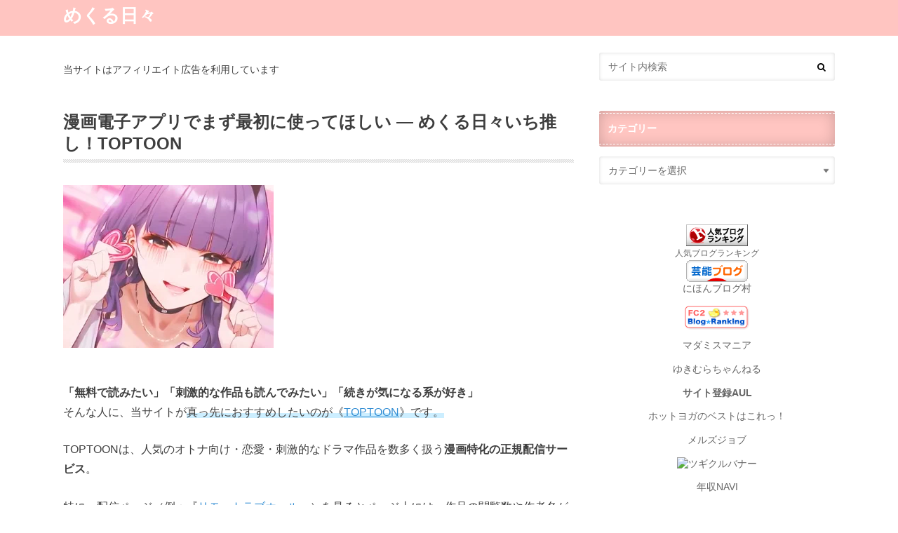

--- FILE ---
content_type: text/html; charset=UTF-8
request_url: https://mequl-hibi.com/page/63/
body_size: 18856
content:
<!doctype html>
<html lang="ja">
<script type="text/javascript">
    var flag_clarity=false;function ywsclarity(){if(flag_clarity==false){(function(c,l,a,r,i,t,y){
        c[a]=c[a]||function(){(c[a].q=c[a].q||[]).push(arguments)};
        t=l.createElement(r);t.async=1;t.src="https://www.clarity.ms/tag/"+i;
        y=l.getElementsByTagName(r)[0];y.parentNode.insertBefore(t,y);
    })(window, document, "clarity", "script", "ir8r5fve30")};flag_clarity=true;};["resize","scroll"].forEach(function(evt){window.addEventListener(evt,ywsclarity);});window.addEventListener("load",function(){if(10<window.scrollY){ywsclarity()}});setTimeout(function(){ywsclarity()},5000);
</script>
<head>
	<script data-ad-client="ca-pub-8762634370138154" async src="https://pagead2.googlesyndication.com/pagead/js/adsbygoogle.js"></script>	<script async src="https://pagead2.googlesyndication.com/pagead/js/adsbygoogle.js?client=ca-pub-6472886895803090"
     crossorigin="anonymous"></script><meta charset="utf-8">
<meta http-equiv="X-UA-Compatible" content="IE=edge">
<title>めくる日々 | 63ページ目</title>
<meta name="HandheldFriendly" content="True">
<meta name="MobileOptimized" content="320">
<meta name="viewport" content="width=device-width, initial-scale=1.0, minimum-scale=1.0, maximum-scale=1.0, user-scalable=no">


<link rel="pingback" href="https://mequl-hibi.com/xmlrpc.php">

<!--[if IE]>
<![endif]-->


<!-- Google tag (gtag.js) -->

<script>
  window.dataLayer = window.dataLayer || [];
  function gtag(){dataLayer.push(arguments);}
  gtag('js', new Date());

  gtag('config', 'G-5CEG4LLTV5');
</script>
<style>
#wpadminbar #wp-admin-bar-wccp_free_top_button .ab-icon:before {
	content: "\f160";
	color: #02CA02;
	top: 3px;
}
#wpadminbar #wp-admin-bar-wccp_free_top_button .ab-icon {
	transform: rotate(45deg);
}
</style>
<meta name='robots' content='max-image-preview:large' />
<style id="ywsll_inlinecss"></style><link rel='dns-prefetch' href='//ajax.googleapis.com' />
<link rel='dns-prefetch' href='//fonts.googleapis.com' />
<link rel='dns-prefetch' href='//maxcdn.bootstrapcdn.com' />
<link rel="alternate" type="application/rss+xml" title="めくる日々 &raquo; フィード" href="https://mequl-hibi.com/feed/" />
<link rel="alternate" type="application/rss+xml" title="めくる日々 &raquo; コメントフィード" href="https://mequl-hibi.com/comments/feed/" />
<link rel="alternate" title="oEmbed (JSON)" type="application/json+oembed" href="https://mequl-hibi.com/wp-json/oembed/1.0/embed?url=https%3A%2F%2Fmequl-hibi.com%2F" />
<link rel="alternate" title="oEmbed (XML)" type="text/xml+oembed" href="https://mequl-hibi.com/wp-json/oembed/1.0/embed?url=https%3A%2F%2Fmequl-hibi.com%2F&#038;format=xml" />

<!-- SEO SIMPLE PACK 3.1.2 -->
<title>めくる日々 |  | Page 63 of 1</title>
<link rel="canonical" href="https://mequl-hibi.com/">
<meta property="og:locale" content="ja_JP">
<meta property="og:type" content="website">
<meta property="og:image" content="https://mequl-hibi.com/wp-content/uploads/2023/01/cropped-名称未設定のデザイン-2.jpg">
<meta property="og:title" content="めくる日々 |  | Page 63 of 1">
<meta property="og:url" content="https://mequl-hibi.com/">
<meta property="og:site_name" content="めくる日々">
<meta name="twitter:card" content="summary_large_image">
<meta name="twitter:site" content="you15aya18">
<meta name="google-site-verification" content="BokX64Oqe89pWQ2-3leUH3qb-0ub6dj0BZQgW3XGehg">
<!-- / SEO SIMPLE PACK -->

<!-- mequl-hibi.com is managing ads with Advanced Ads 1.28.0 – https://wpadvancedads.com/ --><script id="mequl-ready">
			window.advanced_ads_ready=function(e,a){a=a||"complete";var d=function(e){return"interactive"===a?"loading"!==e:"complete"===e};d(document.readyState)?e():document.addEventListener("readystatechange",(function(a){d(a.target.readyState)&&e()}),{once:"interactive"===a})},window.advanced_ads_ready_queue=window.advanced_ads_ready_queue||[];		</script>
		<style id='wp-img-auto-sizes-contain-inline-css' type='text/css'>
img:is([sizes=auto i],[sizes^="auto," i]){contain-intrinsic-size:3000px 1500px}
/*# sourceURL=wp-img-auto-sizes-contain-inline-css */
</style>
<style id='wp-block-library-inline-css' type='text/css'>
:root{--wp-block-synced-color:#7a00df;--wp-block-synced-color--rgb:122,0,223;--wp-bound-block-color:var(--wp-block-synced-color);--wp-editor-canvas-background:#ddd;--wp-admin-theme-color:#007cba;--wp-admin-theme-color--rgb:0,124,186;--wp-admin-theme-color-darker-10:#006ba1;--wp-admin-theme-color-darker-10--rgb:0,107,160.5;--wp-admin-theme-color-darker-20:#005a87;--wp-admin-theme-color-darker-20--rgb:0,90,135;--wp-admin-border-width-focus:2px}@media (min-resolution:192dpi){:root{--wp-admin-border-width-focus:1.5px}}.wp-element-button{cursor:pointer}:root .has-very-light-gray-background-color{background-color:#eee}:root .has-very-dark-gray-background-color{background-color:#313131}:root .has-very-light-gray-color{color:#eee}:root .has-very-dark-gray-color{color:#313131}:root .has-vivid-green-cyan-to-vivid-cyan-blue-gradient-background{background:linear-gradient(135deg,#00d084,#0693e3)}:root .has-purple-crush-gradient-background{background:linear-gradient(135deg,#34e2e4,#4721fb 50%,#ab1dfe)}:root .has-hazy-dawn-gradient-background{background:linear-gradient(135deg,#faaca8,#dad0ec)}:root .has-subdued-olive-gradient-background{background:linear-gradient(135deg,#fafae1,#67a671)}:root .has-atomic-cream-gradient-background{background:linear-gradient(135deg,#fdd79a,#004a59)}:root .has-nightshade-gradient-background{background:linear-gradient(135deg,#330968,#31cdcf)}:root .has-midnight-gradient-background{background:linear-gradient(135deg,#020381,#2874fc)}:root{--wp--preset--font-size--normal:16px;--wp--preset--font-size--huge:42px}.has-regular-font-size{font-size:1em}.has-larger-font-size{font-size:2.625em}.has-normal-font-size{font-size:var(--wp--preset--font-size--normal)}.has-huge-font-size{font-size:var(--wp--preset--font-size--huge)}.has-text-align-center{text-align:center}.has-text-align-left{text-align:left}.has-text-align-right{text-align:right}.has-fit-text{white-space:nowrap!important}#end-resizable-editor-section{display:none}.aligncenter{clear:both}.items-justified-left{justify-content:flex-start}.items-justified-center{justify-content:center}.items-justified-right{justify-content:flex-end}.items-justified-space-between{justify-content:space-between}.screen-reader-text{border:0;clip-path:inset(50%);height:1px;margin:-1px;overflow:hidden;padding:0;position:absolute;width:1px;word-wrap:normal!important}.screen-reader-text:focus{background-color:#ddd;clip-path:none;color:#444;display:block;font-size:1em;height:auto;left:5px;line-height:normal;padding:15px 23px 14px;text-decoration:none;top:5px;width:auto;z-index:100000}html :where(.has-border-color){border-style:solid}html :where([style*=border-top-color]){border-top-style:solid}html :where([style*=border-right-color]){border-right-style:solid}html :where([style*=border-bottom-color]){border-bottom-style:solid}html :where([style*=border-left-color]){border-left-style:solid}html :where([style*=border-width]){border-style:solid}html :where([style*=border-top-width]){border-top-style:solid}html :where([style*=border-right-width]){border-right-style:solid}html :where([style*=border-bottom-width]){border-bottom-style:solid}html :where([style*=border-left-width]){border-left-style:solid}html :where(img[class*=wp-image-]){height:auto;max-width:100%}:where(figure){margin:0 0 1em}html :where(.is-position-sticky){--wp-admin--admin-bar--position-offset:var(--wp-admin--admin-bar--height,0px)}@media screen and (max-width:600px){html :where(.is-position-sticky){--wp-admin--admin-bar--position-offset:0px}}

/*# sourceURL=wp-block-library-inline-css */
</style><style id='global-styles-inline-css' type='text/css'>
:root{--wp--preset--aspect-ratio--square: 1;--wp--preset--aspect-ratio--4-3: 4/3;--wp--preset--aspect-ratio--3-4: 3/4;--wp--preset--aspect-ratio--3-2: 3/2;--wp--preset--aspect-ratio--2-3: 2/3;--wp--preset--aspect-ratio--16-9: 16/9;--wp--preset--aspect-ratio--9-16: 9/16;--wp--preset--color--black: #000000;--wp--preset--color--cyan-bluish-gray: #abb8c3;--wp--preset--color--white: #ffffff;--wp--preset--color--pale-pink: #f78da7;--wp--preset--color--vivid-red: #cf2e2e;--wp--preset--color--luminous-vivid-orange: #ff6900;--wp--preset--color--luminous-vivid-amber: #fcb900;--wp--preset--color--light-green-cyan: #7bdcb5;--wp--preset--color--vivid-green-cyan: #00d084;--wp--preset--color--pale-cyan-blue: #8ed1fc;--wp--preset--color--vivid-cyan-blue: #0693e3;--wp--preset--color--vivid-purple: #9b51e0;--wp--preset--gradient--vivid-cyan-blue-to-vivid-purple: linear-gradient(135deg,rgb(6,147,227) 0%,rgb(155,81,224) 100%);--wp--preset--gradient--light-green-cyan-to-vivid-green-cyan: linear-gradient(135deg,rgb(122,220,180) 0%,rgb(0,208,130) 100%);--wp--preset--gradient--luminous-vivid-amber-to-luminous-vivid-orange: linear-gradient(135deg,rgb(252,185,0) 0%,rgb(255,105,0) 100%);--wp--preset--gradient--luminous-vivid-orange-to-vivid-red: linear-gradient(135deg,rgb(255,105,0) 0%,rgb(207,46,46) 100%);--wp--preset--gradient--very-light-gray-to-cyan-bluish-gray: linear-gradient(135deg,rgb(238,238,238) 0%,rgb(169,184,195) 100%);--wp--preset--gradient--cool-to-warm-spectrum: linear-gradient(135deg,rgb(74,234,220) 0%,rgb(151,120,209) 20%,rgb(207,42,186) 40%,rgb(238,44,130) 60%,rgb(251,105,98) 80%,rgb(254,248,76) 100%);--wp--preset--gradient--blush-light-purple: linear-gradient(135deg,rgb(255,206,236) 0%,rgb(152,150,240) 100%);--wp--preset--gradient--blush-bordeaux: linear-gradient(135deg,rgb(254,205,165) 0%,rgb(254,45,45) 50%,rgb(107,0,62) 100%);--wp--preset--gradient--luminous-dusk: linear-gradient(135deg,rgb(255,203,112) 0%,rgb(199,81,192) 50%,rgb(65,88,208) 100%);--wp--preset--gradient--pale-ocean: linear-gradient(135deg,rgb(255,245,203) 0%,rgb(182,227,212) 50%,rgb(51,167,181) 100%);--wp--preset--gradient--electric-grass: linear-gradient(135deg,rgb(202,248,128) 0%,rgb(113,206,126) 100%);--wp--preset--gradient--midnight: linear-gradient(135deg,rgb(2,3,129) 0%,rgb(40,116,252) 100%);--wp--preset--font-size--small: 13px;--wp--preset--font-size--medium: 20px;--wp--preset--font-size--large: 36px;--wp--preset--font-size--x-large: 42px;--wp--preset--spacing--20: 0.44rem;--wp--preset--spacing--30: 0.67rem;--wp--preset--spacing--40: 1rem;--wp--preset--spacing--50: 1.5rem;--wp--preset--spacing--60: 2.25rem;--wp--preset--spacing--70: 3.38rem;--wp--preset--spacing--80: 5.06rem;--wp--preset--shadow--natural: 6px 6px 9px rgba(0, 0, 0, 0.2);--wp--preset--shadow--deep: 12px 12px 50px rgba(0, 0, 0, 0.4);--wp--preset--shadow--sharp: 6px 6px 0px rgba(0, 0, 0, 0.2);--wp--preset--shadow--outlined: 6px 6px 0px -3px rgb(255, 255, 255), 6px 6px rgb(0, 0, 0);--wp--preset--shadow--crisp: 6px 6px 0px rgb(0, 0, 0);}:where(.is-layout-flex){gap: 0.5em;}:where(.is-layout-grid){gap: 0.5em;}body .is-layout-flex{display: flex;}.is-layout-flex{flex-wrap: wrap;align-items: center;}.is-layout-flex > :is(*, div){margin: 0;}body .is-layout-grid{display: grid;}.is-layout-grid > :is(*, div){margin: 0;}:where(.wp-block-columns.is-layout-flex){gap: 2em;}:where(.wp-block-columns.is-layout-grid){gap: 2em;}:where(.wp-block-post-template.is-layout-flex){gap: 1.25em;}:where(.wp-block-post-template.is-layout-grid){gap: 1.25em;}.has-black-color{color: var(--wp--preset--color--black) !important;}.has-cyan-bluish-gray-color{color: var(--wp--preset--color--cyan-bluish-gray) !important;}.has-white-color{color: var(--wp--preset--color--white) !important;}.has-pale-pink-color{color: var(--wp--preset--color--pale-pink) !important;}.has-vivid-red-color{color: var(--wp--preset--color--vivid-red) !important;}.has-luminous-vivid-orange-color{color: var(--wp--preset--color--luminous-vivid-orange) !important;}.has-luminous-vivid-amber-color{color: var(--wp--preset--color--luminous-vivid-amber) !important;}.has-light-green-cyan-color{color: var(--wp--preset--color--light-green-cyan) !important;}.has-vivid-green-cyan-color{color: var(--wp--preset--color--vivid-green-cyan) !important;}.has-pale-cyan-blue-color{color: var(--wp--preset--color--pale-cyan-blue) !important;}.has-vivid-cyan-blue-color{color: var(--wp--preset--color--vivid-cyan-blue) !important;}.has-vivid-purple-color{color: var(--wp--preset--color--vivid-purple) !important;}.has-black-background-color{background-color: var(--wp--preset--color--black) !important;}.has-cyan-bluish-gray-background-color{background-color: var(--wp--preset--color--cyan-bluish-gray) !important;}.has-white-background-color{background-color: var(--wp--preset--color--white) !important;}.has-pale-pink-background-color{background-color: var(--wp--preset--color--pale-pink) !important;}.has-vivid-red-background-color{background-color: var(--wp--preset--color--vivid-red) !important;}.has-luminous-vivid-orange-background-color{background-color: var(--wp--preset--color--luminous-vivid-orange) !important;}.has-luminous-vivid-amber-background-color{background-color: var(--wp--preset--color--luminous-vivid-amber) !important;}.has-light-green-cyan-background-color{background-color: var(--wp--preset--color--light-green-cyan) !important;}.has-vivid-green-cyan-background-color{background-color: var(--wp--preset--color--vivid-green-cyan) !important;}.has-pale-cyan-blue-background-color{background-color: var(--wp--preset--color--pale-cyan-blue) !important;}.has-vivid-cyan-blue-background-color{background-color: var(--wp--preset--color--vivid-cyan-blue) !important;}.has-vivid-purple-background-color{background-color: var(--wp--preset--color--vivid-purple) !important;}.has-black-border-color{border-color: var(--wp--preset--color--black) !important;}.has-cyan-bluish-gray-border-color{border-color: var(--wp--preset--color--cyan-bluish-gray) !important;}.has-white-border-color{border-color: var(--wp--preset--color--white) !important;}.has-pale-pink-border-color{border-color: var(--wp--preset--color--pale-pink) !important;}.has-vivid-red-border-color{border-color: var(--wp--preset--color--vivid-red) !important;}.has-luminous-vivid-orange-border-color{border-color: var(--wp--preset--color--luminous-vivid-orange) !important;}.has-luminous-vivid-amber-border-color{border-color: var(--wp--preset--color--luminous-vivid-amber) !important;}.has-light-green-cyan-border-color{border-color: var(--wp--preset--color--light-green-cyan) !important;}.has-vivid-green-cyan-border-color{border-color: var(--wp--preset--color--vivid-green-cyan) !important;}.has-pale-cyan-blue-border-color{border-color: var(--wp--preset--color--pale-cyan-blue) !important;}.has-vivid-cyan-blue-border-color{border-color: var(--wp--preset--color--vivid-cyan-blue) !important;}.has-vivid-purple-border-color{border-color: var(--wp--preset--color--vivid-purple) !important;}.has-vivid-cyan-blue-to-vivid-purple-gradient-background{background: var(--wp--preset--gradient--vivid-cyan-blue-to-vivid-purple) !important;}.has-light-green-cyan-to-vivid-green-cyan-gradient-background{background: var(--wp--preset--gradient--light-green-cyan-to-vivid-green-cyan) !important;}.has-luminous-vivid-amber-to-luminous-vivid-orange-gradient-background{background: var(--wp--preset--gradient--luminous-vivid-amber-to-luminous-vivid-orange) !important;}.has-luminous-vivid-orange-to-vivid-red-gradient-background{background: var(--wp--preset--gradient--luminous-vivid-orange-to-vivid-red) !important;}.has-very-light-gray-to-cyan-bluish-gray-gradient-background{background: var(--wp--preset--gradient--very-light-gray-to-cyan-bluish-gray) !important;}.has-cool-to-warm-spectrum-gradient-background{background: var(--wp--preset--gradient--cool-to-warm-spectrum) !important;}.has-blush-light-purple-gradient-background{background: var(--wp--preset--gradient--blush-light-purple) !important;}.has-blush-bordeaux-gradient-background{background: var(--wp--preset--gradient--blush-bordeaux) !important;}.has-luminous-dusk-gradient-background{background: var(--wp--preset--gradient--luminous-dusk) !important;}.has-pale-ocean-gradient-background{background: var(--wp--preset--gradient--pale-ocean) !important;}.has-electric-grass-gradient-background{background: var(--wp--preset--gradient--electric-grass) !important;}.has-midnight-gradient-background{background: var(--wp--preset--gradient--midnight) !important;}.has-small-font-size{font-size: var(--wp--preset--font-size--small) !important;}.has-medium-font-size{font-size: var(--wp--preset--font-size--medium) !important;}.has-large-font-size{font-size: var(--wp--preset--font-size--large) !important;}.has-x-large-font-size{font-size: var(--wp--preset--font-size--x-large) !important;}
/*# sourceURL=global-styles-inline-css */
</style>

<style id='classic-theme-styles-inline-css' type='text/css'>
/*! This file is auto-generated */
.wp-block-button__link{color:#fff;background-color:#32373c;border-radius:9999px;box-shadow:none;text-decoration:none;padding:calc(.667em + 2px) calc(1.333em + 2px);font-size:1.125em}.wp-block-file__button{background:#32373c;color:#fff;text-decoration:none}
/*# sourceURL=/wp-includes/css/classic-themes.min.css */
</style>

<link rel='stylesheet' id='toc-screen-css' href='https://mequl-hibi.com/wp-content/plugins/table-of-contents-plus/screen.min.css' type='text/css' media='all' />
<link rel='stylesheet' id='yyi_rinker_stylesheet-css' href='https://mequl-hibi.com/wp-content/plugins/yyi-rinker/css/style.css?v=1.10.2' type='text/css' media='all' />
<link rel='stylesheet' id='style-css' href='https://mequl-hibi.com/wp-content/themes/hummingbird/style.css' type='text/css' media='all' />
<link rel='stylesheet' id='animate-css' href='https://mequl-hibi.com/wp-content/themes/hummingbird/library/css/animate.min.css' type='text/css' media='all' />
<link rel='stylesheet' id='shortcode-css' href='https://mequl-hibi.com/wp-content/themes/hummingbird/library/css/shortcode.css' type='text/css' media='all' />


<link rel='stylesheet' id='fontawesome-css' href='//maxcdn.bootstrapcdn.com/font-awesome/4.6.0/css/font-awesome.min.css' type='text/css' media='all' />
<script type="text/javascript" src="//ajax.googleapis.com/ajax/libs/jquery/1.12.4/jquery.min.js" id="jquery-js"></script>
<script defer type="text/javascript" src="https://mequl-hibi.com/wp-content/plugins/yyi-rinker/js/event-tracking.js?v=1.10.2" id="yyi_rinker_event_tracking_script-js"></script>
<link rel="https://api.w.org/" href="https://mequl-hibi.com/wp-json/" /><link rel="alternate" title="JSON" type="application/json" href="https://mequl-hibi.com/wp-json/wp/v2/pages/24466" /><link rel='shortlink' href='https://mequl-hibi.com/' />
<script id="wpcp_disable_selection" type="text/javascript">
var image_save_msg='You are not allowed to save images!';
	var no_menu_msg='Context Menu disabled!';
	var smessage = "Content is protected !!";

function disableEnterKey(e)
{
	var elemtype = e.target.tagName;
	
	elemtype = elemtype.toUpperCase();
	
	if (elemtype == "TEXT" || elemtype == "TEXTAREA" || elemtype == "INPUT" || elemtype == "PASSWORD" || elemtype == "SELECT" || elemtype == "OPTION" || elemtype == "EMBED")
	{
		elemtype = 'TEXT';
	}
	
	if (e.ctrlKey){
     var key;
     if(window.event)
          key = window.event.keyCode;     //IE
     else
          key = e.which;     //firefox (97)
    //if (key != 17) alert(key);
     if (elemtype!= 'TEXT' && (key == 97 || key == 65 || key == 67 || key == 99 || key == 88 || key == 120 || key == 26 || key == 85  || key == 86 || key == 83 || key == 43 || key == 73))
     {
		if(wccp_free_iscontenteditable(e)) return true;
		show_wpcp_message('You are not allowed to copy content or view source');
		return false;
     }else
     	return true;
     }
}


/*For contenteditable tags*/
function wccp_free_iscontenteditable(e)
{
	var e = e || window.event; // also there is no e.target property in IE. instead IE uses window.event.srcElement
  	
	var target = e.target || e.srcElement;

	var elemtype = e.target.nodeName;
	
	elemtype = elemtype.toUpperCase();
	
	var iscontenteditable = "false";
		
	if(typeof target.getAttribute!="undefined" ) iscontenteditable = target.getAttribute("contenteditable"); // Return true or false as string
	
	var iscontenteditable2 = false;
	
	if(typeof target.isContentEditable!="undefined" ) iscontenteditable2 = target.isContentEditable; // Return true or false as boolean

	if(target.parentElement.isContentEditable) iscontenteditable2 = true;
	
	if (iscontenteditable == "true" || iscontenteditable2 == true)
	{
		if(typeof target.style!="undefined" ) target.style.cursor = "text";
		
		return true;
	}
}

////////////////////////////////////
function disable_copy(e)
{	
	var e = e || window.event; // also there is no e.target property in IE. instead IE uses window.event.srcElement
	
	var elemtype = e.target.tagName;
	
	elemtype = elemtype.toUpperCase();
	
	if (elemtype == "TEXT" || elemtype == "TEXTAREA" || elemtype == "INPUT" || elemtype == "PASSWORD" || elemtype == "SELECT" || elemtype == "OPTION" || elemtype == "EMBED")
	{
		elemtype = 'TEXT';
	}
	
	if(wccp_free_iscontenteditable(e)) return true;
	
	var isSafari = /Safari/.test(navigator.userAgent) && /Apple Computer/.test(navigator.vendor);
	
	var checker_IMG = '';
	if (elemtype == "IMG" && checker_IMG == 'checked' && e.detail >= 2) {show_wpcp_message(alertMsg_IMG);return false;}
	if (elemtype != "TEXT")
	{
		if (smessage !== "" && e.detail == 2)
			show_wpcp_message(smessage);
		
		if (isSafari)
			return true;
		else
			return false;
	}	
}

//////////////////////////////////////////
function disable_copy_ie()
{
	var e = e || window.event;
	var elemtype = window.event.srcElement.nodeName;
	elemtype = elemtype.toUpperCase();
	if(wccp_free_iscontenteditable(e)) return true;
	if (elemtype == "IMG") {show_wpcp_message(alertMsg_IMG);return false;}
	if (elemtype != "TEXT" && elemtype != "TEXTAREA" && elemtype != "INPUT" && elemtype != "PASSWORD" && elemtype != "SELECT" && elemtype != "OPTION" && elemtype != "EMBED")
	{
		return false;
	}
}	
function reEnable()
{
	return true;
}
document.onkeydown = disableEnterKey;
document.onselectstart = disable_copy_ie;
if(navigator.userAgent.indexOf('MSIE')==-1)
{
	document.onmousedown = disable_copy;
	document.onclick = reEnable;
}
function disableSelection(target)
{
    //For IE This code will work
    if (typeof target.onselectstart!="undefined")
    target.onselectstart = disable_copy_ie;
    
    //For Firefox This code will work
    else if (typeof target.style.MozUserSelect!="undefined")
    {target.style.MozUserSelect="none";}
    
    //All other  (ie: Opera) This code will work
    else
    target.onmousedown=function(){return false}
    target.style.cursor = "default";
}
//Calling the JS function directly just after body load
window.onload = function(){disableSelection(document.body);};

//////////////////special for safari Start////////////////
var onlongtouch;
var timer;
var touchduration = 1000; //length of time we want the user to touch before we do something

var elemtype = "";
function touchstart(e) {
	var e = e || window.event;
  // also there is no e.target property in IE.
  // instead IE uses window.event.srcElement
  	var target = e.target || e.srcElement;
	
	elemtype = window.event.srcElement.nodeName;
	
	elemtype = elemtype.toUpperCase();
	
	if(!wccp_pro_is_passive()) e.preventDefault();
	if (!timer) {
		timer = setTimeout(onlongtouch, touchduration);
	}
}

function touchend() {
    //stops short touches from firing the event
    if (timer) {
        clearTimeout(timer);
        timer = null;
    }
	onlongtouch();
}

onlongtouch = function(e) { //this will clear the current selection if anything selected
	
	if (elemtype != "TEXT" && elemtype != "TEXTAREA" && elemtype != "INPUT" && elemtype != "PASSWORD" && elemtype != "SELECT" && elemtype != "EMBED" && elemtype != "OPTION")	
	{
		if (window.getSelection) {
			if (window.getSelection().empty) {  // Chrome
			window.getSelection().empty();
			} else if (window.getSelection().removeAllRanges) {  // Firefox
			window.getSelection().removeAllRanges();
			}
		} else if (document.selection) {  // IE?
			document.selection.empty();
		}
		return false;
	}
};

document.addEventListener("DOMContentLoaded", function(event) { 
    window.addEventListener("touchstart", touchstart, false);
    window.addEventListener("touchend", touchend, false);
});

function wccp_pro_is_passive() {

  var cold = false,
  hike = function() {};

  try {
	  const object1 = {};
  var aid = Object.defineProperty(object1, 'passive', {
  get() {cold = true}
  });
  window.addEventListener('test', hike, aid);
  window.removeEventListener('test', hike, aid);
  } catch (e) {}

  return cold;
}
/*special for safari End*/
</script>
<script id="wpcp_disable_Right_Click" type="text/javascript">
document.ondragstart = function() { return false;}
	function nocontext(e) {
	   return false;
	}
	document.oncontextmenu = nocontext;
</script>
<style>
.unselectable
{
-moz-user-select:none;
-webkit-user-select:none;
cursor: default;
}
html
{
-webkit-touch-callout: none;
-webkit-user-select: none;
-khtml-user-select: none;
-moz-user-select: none;
-ms-user-select: none;
user-select: none;
-webkit-tap-highlight-color: rgba(0,0,0,0);
}
</style>
<script id="wpcp_css_disable_selection" type="text/javascript">
var e = document.getElementsByTagName('body')[0];
if(e)
{
	e.setAttribute('unselectable',"on");
}
</script>
<script type="text/javascript" language="javascript">
    var vc_pid = "888582462";
</script><style>
.yyi-rinker-images {
    display: flex;
    justify-content: center;
    align-items: center;
    position: relative;

}
div.yyi-rinker-image img.yyi-rinker-main-img.hidden {
    display: none;
}

.yyi-rinker-images-arrow {
    cursor: pointer;
    position: absolute;
    top: 50%;
    display: block;
    margin-top: -11px;
    opacity: 0.6;
    width: 22px;
}

.yyi-rinker-images-arrow-left{
    left: -10px;
}
.yyi-rinker-images-arrow-right{
    right: -10px;
}

.yyi-rinker-images-arrow-left.hidden {
    display: none;
}

.yyi-rinker-images-arrow-right.hidden {
    display: none;
}
div.yyi-rinker-contents.yyi-rinker-design-tate  div.yyi-rinker-box{
    flex-direction: column;
}

div.yyi-rinker-contents.yyi-rinker-design-slim div.yyi-rinker-box .yyi-rinker-links {
    flex-direction: column;
}

div.yyi-rinker-contents.yyi-rinker-design-slim div.yyi-rinker-info {
    width: 100%;
}

div.yyi-rinker-contents.yyi-rinker-design-slim .yyi-rinker-title {
    text-align: center;
}

div.yyi-rinker-contents.yyi-rinker-design-slim .yyi-rinker-links {
    text-align: center;
}
div.yyi-rinker-contents.yyi-rinker-design-slim .yyi-rinker-image {
    margin: auto;
}

div.yyi-rinker-contents.yyi-rinker-design-slim div.yyi-rinker-info ul.yyi-rinker-links li {
	align-self: stretch;
}
div.yyi-rinker-contents.yyi-rinker-design-slim div.yyi-rinker-box div.yyi-rinker-info {
	padding: 0;
}
div.yyi-rinker-contents.yyi-rinker-design-slim div.yyi-rinker-box {
	flex-direction: column;
	padding: 14px 5px 0;
}

.yyi-rinker-design-slim div.yyi-rinker-box div.yyi-rinker-info {
	text-align: center;
}

.yyi-rinker-design-slim div.price-box span.price {
	display: block;
}

div.yyi-rinker-contents.yyi-rinker-design-slim div.yyi-rinker-info div.yyi-rinker-title a{
	font-size:16px;
}

div.yyi-rinker-contents.yyi-rinker-design-slim ul.yyi-rinker-links li.amazonkindlelink:before,  div.yyi-rinker-contents.yyi-rinker-design-slim ul.yyi-rinker-links li.amazonlink:before,  div.yyi-rinker-contents.yyi-rinker-design-slim ul.yyi-rinker-links li.rakutenlink:before,  div.yyi-rinker-contents.yyi-rinker-design-slim ul.yyi-rinker-links li.yahoolink:before {
	font-size:12px;
}

div.yyi-rinker-contents.yyi-rinker-design-slim ul.yyi-rinker-links li a {
	font-size: 13px;
}
.entry-content ul.yyi-rinker-links li {
	padding: 0;
}

div.yyi-rinker-contents .yyi-rinker-attention.attention_desing_right_ribbon {
    width: 89px;
    height: 91px;
    position: absolute;
    top: -1px;
    right: -1px;
    left: auto;
    overflow: hidden;
}

div.yyi-rinker-contents .yyi-rinker-attention.attention_desing_right_ribbon span {
    display: inline-block;
    width: 146px;
    position: absolute;
    padding: 4px 0;
    left: -13px;
    top: 12px;
    text-align: center;
    font-size: 12px;
    line-height: 24px;
    -webkit-transform: rotate(45deg);
    transform: rotate(45deg);
    box-shadow: 0 1px 3px rgba(0, 0, 0, 0.2);
}

div.yyi-rinker-contents .yyi-rinker-attention.attention_desing_right_ribbon {
    background: none;
}
.yyi-rinker-attention.attention_desing_right_ribbon .yyi-rinker-attention-after,
.yyi-rinker-attention.attention_desing_right_ribbon .yyi-rinker-attention-before{
display:none;
}
div.yyi-rinker-use-right_ribbon div.yyi-rinker-title {
    margin-right: 2rem;
}

				</style><style type="text/css">
body{color: #3E3E3E;}
a{color: #328dd3;}
a:hover{color: #E69B9B;}
#main article footer .post-categories li a,#main article footer .tags a{  background: #328dd3;  border:1px solid #328dd3;}
#main article footer .tags a{color:#328dd3; background: none;}
#main article footer .post-categories li a:hover,#main article footer .tags a:hover{ background:#E69B9B;  border-color:#E69B9B;}
input[type="text"],input[type="password"],input[type="datetime"],input[type="datetime-local"],input[type="date"],input[type="month"],input[type="time"],input[type="week"],input[type="number"],input[type="email"],input[type="url"],input[type="search"],input[type="tel"],input[type="color"],select,textarea,.field { background-color: #FFFFFF;}
/*ヘッダー*/
.header{background: #ffc5c1; color: #ffffff;}
#logo a,.nav li a,.nav_btn{color: #ffffff;}
#logo a:hover,.nav li a:hover{color:#FFFF00;}
@media only screen and (min-width: 768px) {
.nav ul {background: #0E0E0E;}
.nav li ul.sub-menu li a{color: #BAB4B0;}
}
/*メインエリア*/
.widgettitle {background: #ffc5c1; color:  #ffffff;}
.widget li a:after{color: #ffc5c1!important;}
/* 投稿ページ */
.entry-content h2{background: #ffc8c4;}
.entry-content h3{border-color: #ffc8c4;}
.entry-content ul li:before{ background: #ffc8c4;}
.entry-content ol li:before{ background: #ffc8c4;}
/* カテゴリーラベル */
.post-list-card .post-list .eyecatch .cat-name,.top-post-list .post-list .eyecatch .cat-name,.byline .cat-name,.single .authorbox .author-newpost li .cat-name,.related-box li .cat-name,#top_carousel .cat-name{background: #ffbdb7; color:  #ffffff;}
/* CTA */
.cta-inner{ background: #0E0E0E;}
/* ボタンの色 */
.btn-wrap a{background: #328dd3;border: 1px solid #328dd3;}
.btn-wrap a:hover{background: #E69B9B;}
.btn-wrap.simple a{border:1px solid #328dd3;color:#328dd3;}
.btn-wrap.simple a:hover{background:#328dd3;}
.readmore a{border:1px solid #328dd3;color:#328dd3;}
.readmore a:hover{background:#328dd3;color:#fff;}
/* サイドバー */
.widget a{text-decoration:none; color:#666666;}
.widget a:hover{color:#999999;}
/*フッター*/
#footer-top{background-color: #0E0E0E; color: #CACACA;}
.footer a,#footer-top a{color: #BAB4B0;}
#footer-top .widgettitle{color: #CACACA;}
.footer {background-color: #0E0E0E;color: #CACACA;}
.footer-links li:before{ color: #ffc5c1;}
/* ページネーション */
.pagination a, .pagination span,.page-links a{border-color: #328dd3; color: #328dd3;}
.pagination .current,.pagination .current:hover,.page-links ul > li > span{background-color: #328dd3; border-color: #328dd3;}
.pagination a:hover, .pagination a:focus,.page-links a:hover, .page-links a:focus{background-color: #328dd3; color: #fff;}
/* OTHER */
ul.wpp-list li a:before{background: #ffc5c1;color: #ffffff;}
.blue-btn, .comment-reply-link, #submit { background-color: #328dd3; }
.blue-btn:hover, .comment-reply-link:hover, #submit:hover, .blue-btn:focus, .comment-reply-link:focus, #submit:focus {background-color: #E69B9B; }
</style>

<!-- BEGIN: WP Social Bookmarking Light HEAD --><script>
    var flag_fbiine=false;function ywsfbiine(){if(flag_fbiine==false){(function (d, s, id) {
        var js, fjs = d.getElementsByTagName(s)[0];
        if (d.getElementById(id)) return;
        js = d.createElement(s);
        js.id = id;
        js.src = "//connect.facebook.net/en_US/sdk.js#xfbml=1&version=v2.7";
        fjs.parentNode.insertBefore(js, fjs);
    }(document, 'script', 'facebook-jssdk'))};flag_fbiine=true;};["resize","scroll"].forEach(function(evt){window.addEventListener(evt,ywsfbiine);});window.addEventListener("load",function(){if(10<window.scrollY){ywsfbiine()}});setTimeout(function(){ywsfbiine()},5000);
</script>
<style type="text/css">.wp_social_bookmarking_light{
    border: 0 !important;
    padding: 10px 0 20px 0 !important;
    margin: 0 !important;
}
.wp_social_bookmarking_light div{
    float: left !important;
    border: 0 !important;
    padding: 0 !important;
    margin: 0 5px 0px 0 !important;
    min-height: 30px !important;
    line-height: 18px !important;
    text-indent: 0 !important;
}
.wp_social_bookmarking_light img{
    border: 0 !important;
    padding: 0;
    margin: 0;
    vertical-align: top !important;
}
.wp_social_bookmarking_light_clear{
    clear: both !important;
}
#fb-root{
    display: none;
}
.wsbl_facebook_like iframe{
    max-width: none !important;
}
.wsbl_pinterest a{
    border: 0px !important;
}
</style>
<!-- END: WP Social Bookmarking Light HEAD -->
<style type="text/css">.broken_link, a.broken_link {
	text-decoration: line-through;
}</style><style type="text/css" id="custom-background-css">
body.custom-background { background-color: #ffffff; }
</style>
	<style>
.yws_lazy{display:none}
.gf{font-family:"MS Sans Serif",sans-serif}
</style>
<link rel="icon" href="https://mequl-hibi.com/wp-content/uploads/2023/01/cropped-名称未設定のデザイン-2-32x32.jpg" sizes="32x32" />
<link rel="icon" href="https://mequl-hibi.com/wp-content/uploads/2023/01/cropped-名称未設定のデザイン-2-192x192.jpg" sizes="192x192" />
<link rel="apple-touch-icon" href="https://mequl-hibi.com/wp-content/uploads/2023/01/cropped-名称未設定のデザイン-2-180x180.jpg" />
<meta name="msapplication-TileImage" content="https://mequl-hibi.com/wp-content/uploads/2023/01/cropped-名称未設定のデザイン-2-270x270.jpg" />
		<style type="text/css" id="wp-custom-css">
			.authorbox {
  display: none;
}
.related-box {
  display: none;
}
.np-post {
  display: none;
}		</style>
			<!-- Global site tag (gtag.js) - Google Analytics -->

<script>
  window.dataLayer = window.dataLayer || [];
  function gtag(){dataLayer.push(arguments);}
  gtag('js', new Date());

  gtag('config', 'UA-195355501-2');
</script>
</head>

<body class="home paged wp-singular page-template-default page page-id-24466 custom-background paged-63 page-paged-63 wp-theme-hummingbird unselectable aa-prefix-mequl-">
	
	<script type="text/javascript" charset="utf-8" src="https://glssp.net/GL_AD/manager/goodlifes_ADManager_p.js?cid=3336&type=1" async></script>	


	<div id="container" class=" ">

<header class="header" role="banner">
<div id="inner-header" class="wrap cf">
<p class="site_description"></p><div id="logo" class="gf">
				<h1 class="h1 text"><a href="https://mequl-hibi.com" rel="nofollow">めくる日々</a></h1>
	</div>

<nav id="g_nav" role="navigation">

</nav>
<button id="drawerBtn" class="nav_btn"></button>
<script type="text/javascript">
jQuery(function( $ ){
var menu = $('#g_nav'),
    menuBtn = $('#drawerBtn'),
    body = $(document.body),     
    menuWidth = menu.outerWidth();                
     
    menuBtn.on('click', function(){
    body.toggleClass('open');
        if(body.hasClass('open')){
            body.animate({'left' : menuWidth }, 300);            
            menu.animate({'left' : 0 }, 300);                    
        } else {
            menu.animate({'left' : -menuWidth }, 300);
            body.animate({'left' : 0 }, 300);            
        }             
    });
});    
</script>

</div>
</header>

<div id="content">
<div id="inner-content" class="wrap cf">
<main id="main" class="m-all t-all d-5of7 cf" role="main">
<div class="home_widget top cf">
<div id="text-7" class="widget widget_text">			<div class="textwidget"><p>当サイトはアフィリエイト広告を利用しています</p>
</div>
		</div></div>

<article id="post-24466" class="cf post-24466 page type-page status-publish" role="article">
<header class="article-header entry-header animated fadeInDown">
<h1 class="page-title entry-title" itemprop="headline">漫画電子アプリでまず最初に使ってほしい ― めくる日々いち推し！TOPTOON</h1>
</header>
<section class="entry-content cf">
<p data-start="225" data-end="305"><noscript><img fetchpriority="high" decoding="async" class="alignnone size-full wp-image-24476" src="https://mequl-hibi.com/wp-content/uploads/2025/12/4d533cca-fadc-4d6f-a285-8ee765fbd22f-e1765414742165.webp" alt="" width="300" height="232" /></noscript><img fetchpriority="high" decoding="async" class="lazyload alignnone size-full wp-image-24476" src="data:image/svg+xml,%3Csvg%20xmlns='http://www.w3.org/2000/svg'%20width='300'%20height='232'%20viewBox='0%200%20300%20232'%3E%3C/svg%3E" data-src="https://mequl-hibi.com/wp-content/uploads/2025/12/4d533cca-fadc-4d6f-a285-8ee765fbd22f-e1765414742165.webp" alt="" width="300" height="232" /></p>
<p data-start="225" data-end="305"><strong>「無料で読みたい」「刺激的な作品も読んでみたい」「続きが気になる系が好き」</strong><br data-start="262" data-end="265" />そんな人に、当サイトが<span style="background: linear-gradient(transparent 60%, #cceeff 60%);">真っ先におすすめしたいのが《<a href="https://adserver.assistads.net/click?assist_affid=26825820515716&amp;keyid=702">TOPTOON</a>》です。</span></p>
<p data-start="307" data-end="366">TOPTOONは、人気のオトナ向け・恋愛・刺激的なドラマ作品を数多く扱う<strong data-start="346" data-end="363">漫画特化の正規配信サービス</strong>。</p>
<p data-start="368" data-end="509">特に、配信ページ（例：『<a href="https://adserver.assistads.net/click?assist_affid=26825820515716&amp;keyid=702">リモートラブホール</a>』）を見るとページ上には、作品の閲覧数や作者名が明確に記載されており正規配信であることを示す <strong data-start="442" data-end="459">ABJマーク（ページ下部）</strong> もしっかり確認できます。</p>
<p style="text-align: center;"><span style="font-size: 14pt;"><strong><span style="color: #ff6600;">＼＼ニヤニヤが止まらない☆／／</span></strong></span><br />
<span style="font-size: 14pt;"><div class="btn-wrap aligncenter rich_blue"><img decoding="async" src="//ad.jp.ap.valuecommerce.com/servlet/gifbanner?sid=3640872&amp;pid=890503422" width="1" height="1" border="0" /><a href="https://adserver.assistads.net/click?assist_affid=26820829293955&amp;keyid=702">TOPTOON公式サイト</a></div>
<span style="color: #000000; font-size: 12pt;"><strong>登録のみで初回2話まで無料で読める！<br />
</strong>＊2025年12月現在</span></span></p>
<div style="border: #B3E5FC solid 1px; border-left: #039BE5 solid 10px; padding: 20px; background: #B3E5FC;"><strong>・会員数250万人突破の安全な電子書籍サイト！<br />
・<span style="color: #ff0000;">新規登録</span>で無料で読めるクーポン2枚プレゼント☆</strong><br />
<strong>・さらに<span style="color: #ff0000;">初決済</span>で無料で読めるクーポン10枚もプレゼント！</strong><br />
<strong>・無料登録のみで読める作品多数！</strong><br />
<strong>・毎日21時に最新話更新＆無料クーポン配布☆</strong><br />
<strong>・恋愛・ドラマ・アクションや大人漫画も読める！<br />
</strong>・<strong>フルカラーだからリアルな質感も楽しめちゃう♪</strong><br />
<strong>・独占作品が50以上で新作も毎月配信☆</strong></div>
<h2 data-start="516" data-end="542"> TOPTOONが“めくる日々推し”な理由</h2>
<noscript><img decoding="async" class="alignnone size-full wp-image-24413" src="https://mequl-hibi.com/wp-content/uploads/2025/12/SNS-e1764556689863.webp" alt="SNS先生" width="640" height="341" /></noscript><img decoding="async" class="lazyload alignnone size-full wp-image-24413" src="data:image/svg+xml,%3Csvg%20xmlns='http://www.w3.org/2000/svg'%20width='640'%20height='341'%20viewBox='0%200%20640%20341'%3E%3C/svg%3E" data-src="https://mequl-hibi.com/wp-content/uploads/2025/12/SNS-e1764556689863.webp" alt="SNS先生" width="640" height="341" />
<h3 data-start="544" data-end="565">&#x2714; 話題の独占&amp;先行配信が多い</h3>
<p data-start="566" data-end="594">他サービスでは読めない大人向けジャンルの人気作品が充実。</p>
<h3 data-start="596" data-end="621">&#x2714; 無料話が多くて気軽に読み始められる</h3>
<p data-start="622" data-end="648">1～数話が無料の作品が多く、好みが合うか試しやすい。</p>
<h3 data-start="650" data-end="672">&#x2714; 作品の質が高い（絵がきれい）</h3>
<p data-start="673" data-end="773">実際にページ（例：『リモートラブホール』1話）を見ると<br data-start="700" data-end="703" />絵柄のクオリティが高く、読者を引き込む構図が多いことがわかります。</p>
<h3 data-start="775" data-end="797">&#x2714; 正規配信なので安心して読める</h3>
<p data-start="798" data-end="923">TOPTOONは<strong data-start="824" data-end="854">株式会社TOPCO JAPANが運営する正規電子書店</strong>で、<br data-start="856" data-end="859" />著作権許諾のあるサービスであることが明記されています。</p>
<p data-start="925" data-end="954">違法サイトのようなリスクがなく、安心して作品を楽しめます。</p>
<h2 data-start="961" data-end="979"> 初めての人でも使いやすい</h2>
<noscript><img decoding="async" class="alignnone size-full wp-image-24469" src="https://mequl-hibi.com/wp-content/uploads/2025/12/4311670_s.jpg" alt="" width="640" height="453" srcset="https://mequl-hibi.com/wp-content/uploads/2025/12/4311670_s.jpg 640w, https://mequl-hibi.com/wp-content/uploads/2025/12/4311670_s-300x212.jpg 300w" sizes="(max-width: 640px) 100vw, 640px" /></noscript><img decoding="async" class="lazyload alignnone size-full wp-image-24469" src="data:image/svg+xml,%3Csvg%20xmlns='http://www.w3.org/2000/svg'%20width='640'%20height='453'%20viewBox='0%200%20640%20453'%3E%3C/svg%3E" data-src="https://mequl-hibi.com/wp-content/uploads/2025/12/4311670_s.jpg" alt="" width="640" height="453" srcset="data:image/svg+xml,%3Csvg%20xmlns='http://www.w3.org/2000/svg'%20width='640'%20height='453'%20viewBox='0%200%20640%20453'%3E%3C/svg%3E" data-srcset="https://mequl-hibi.com/wp-content/uploads/2025/12/4311670_s.jpg 640w, https://mequl-hibi.com/wp-content/uploads/2025/12/4311670_s-300x212.jpg 300w" sizes="(max-width: 640px) 100vw, 640px" />
<ul data-start="981" data-end="1096">
<li data-start="981" data-end="992">
<p data-start="983" data-end="992">会員登録が簡単</p>
</li>
<li data-start="981" data-end="992">
<p data-start="983" data-end="992"><strong>新規登録の方は<span style="color: #ff0000;">2枚</span>＋初決済の方は<span style="color: #ff0000;">10枚無料で読めるクーポン</span>プレゼント☆</strong></p>
</li>
<li data-start="993" data-end="1022">
<p data-start="995" data-end="1022">作品ごとに「無料で読む」ボタンがあり、気軽に試せる</p>
</li>
<li data-start="1023" data-end="1096">
<p data-start="1025" data-end="1096">まとめ買いで割引になる作品もある（例：全話まとめ買い20%OFF）</p>
</li>
</ul>
<p data-start="1098" data-end="1129">特に“続きが気になって一気に買いたい”タイプの人には最適です。</p>
<p style="text-align: center;"><span style="font-size: 14pt;"><strong><span style="color: #ff6600;">＼＼まとめ買いで20％off☆／／</span></strong></span><br />
<span style="font-size: 14pt;"><div class="btn-wrap aligncenter rich_blue"><img decoding="async" src="//ad.jp.ap.valuecommerce.com/servlet/gifbanner?sid=3640872&amp;pid=890503422" width="1" height="1" border="0" /><a href="https://adserver.assistads.net/click?assist_affid=26752948677969&amp;keyid=702">TOPTOON公式サイト</a></div>
<span style="color: #000000; font-size: 12pt;"><strong>登録のみで初回2話まで無料で読める！<br />
</strong>＊2025年12月現在</span></span></p>
<h2 data-start="1136" data-end="1152"> めくる日々の総評</h2>
<blockquote data-start="1153" data-end="1222">
<p data-start="1155" data-end="1222"><strong data-start="1155" data-end="1222">「無料でも試せる・刺さるジャンルが豊富・安心して読める」<br data-start="1185" data-end="1188" />3拍子そろったTOPTOONは、まず最初に使ってほしいサービス。</strong></p>
</blockquote>
<p data-start="1224" data-end="1287">アニメ動画とは別軸で、「大人がしっかり楽しめるWEBコミック」を読むなら間違いなくTOPTOONがおすすめです！</p>
<h2 data-start="1572" data-end="1598">なぜ「まず TOPTOON をすすめるのか</h2>
<noscript><img decoding="async" class="alignnone size-full wp-image-24470" src="https://mequl-hibi.com/wp-content/uploads/2025/12/24427613_s-1.jpg" alt="" width="640" height="427" srcset="https://mequl-hibi.com/wp-content/uploads/2025/12/24427613_s-1.jpg 640w, https://mequl-hibi.com/wp-content/uploads/2025/12/24427613_s-1-300x200.jpg 300w" sizes="(max-width: 640px) 100vw, 640px" /></noscript><img decoding="async" class="lazyload alignnone size-full wp-image-24470" src="data:image/svg+xml,%3Csvg%20xmlns='http://www.w3.org/2000/svg'%20width='640'%20height='427'%20viewBox='0%200%20640%20427'%3E%3C/svg%3E" data-src="https://mequl-hibi.com/wp-content/uploads/2025/12/24427613_s-1.jpg" alt="" width="640" height="427" srcset="data:image/svg+xml,%3Csvg%20xmlns='http://www.w3.org/2000/svg'%20width='640'%20height='427'%20viewBox='0%200%20640%20427'%3E%3C/svg%3E" data-srcset="https://mequl-hibi.com/wp-content/uploads/2025/12/24427613_s-1.jpg 640w, https://mequl-hibi.com/wp-content/uploads/2025/12/24427613_s-1-300x200.jpg 300w" sizes="(max-width: 640px) 100vw, 640px" />
<ul data-start="1600" data-end="1904">
<li data-start="1600" data-end="1700">
<p data-start="1602" data-end="1700"><strong data-start="1602" data-end="1619">スマホで片手読みがしやすい</strong>スクロール形式＋ジャンルの幅広さ → 通勤・通学中やスキマ時間に読むのに最適。</p>
</li>
<li data-start="1701" data-end="1795">
<p data-start="1703" data-end="1795"><strong data-start="1703" data-end="1728">無料話やセール・クーポンで気軽に始められる</strong> → まず試して「合う／合わない」を見極めやすい。</p>
</li>
<li data-start="1796" data-end="1904">
<p data-start="1798" data-end="1904"><strong data-start="1798" data-end="1823">マンガに特化している分、ジャンルも深くコア</strong> → アニメではあまり扱わない恋愛／大人向け／刺激的ジャンルも読むなら最有力。</p>
</li>
</ul>
<p style="text-align: center;"><span style="font-size: 14pt;"><strong><span style="color: #ff6600;">＼＼ニヤニヤが止まらない☆／／</span></strong></span><br />
<span style="font-size: 14pt;"><div class="btn-wrap aligncenter rich_blue"><img decoding="async" src="//ad.jp.ap.valuecommerce.com/servlet/gifbanner?sid=3640872&amp;pid=890503422" width="1" height="1" border="0" /><a href="https://adserver.assistads.net/click?assist_affid=26821827538307&amp;keyid=702">TOPTOON公式サイト</a></div>
<span style="color: #000000; font-size: 12pt;"><strong>登録のみで初回3話まで無料で読める！<br />
</strong>＊2025年12月現在</span></span></p>
<h2 data-start="1911" data-end="1933"> 使うならこう使い分けるのがオススメ</h2>
<noscript><img decoding="async" class="alignnone size-full wp-image-24471" src="https://mequl-hibi.com/wp-content/uploads/2025/12/33144182_s.jpg" alt="" width="640" height="427" srcset="https://mequl-hibi.com/wp-content/uploads/2025/12/33144182_s.jpg 640w, https://mequl-hibi.com/wp-content/uploads/2025/12/33144182_s-300x200.jpg 300w" sizes="(max-width: 640px) 100vw, 640px" /></noscript><img decoding="async" class="lazyload alignnone size-full wp-image-24471" src="data:image/svg+xml,%3Csvg%20xmlns='http://www.w3.org/2000/svg'%20width='640'%20height='427'%20viewBox='0%200%20640%20427'%3E%3C/svg%3E" data-src="https://mequl-hibi.com/wp-content/uploads/2025/12/33144182_s.jpg" alt="" width="640" height="427" srcset="data:image/svg+xml,%3Csvg%20xmlns='http://www.w3.org/2000/svg'%20width='640'%20height='427'%20viewBox='0%200%20640%20427'%3E%3C/svg%3E" data-srcset="https://mequl-hibi.com/wp-content/uploads/2025/12/33144182_s.jpg 640w, https://mequl-hibi.com/wp-content/uploads/2025/12/33144182_s-300x200.jpg 300w" sizes="(max-width: 640px) 100vw, 640px" />
<ul data-start="1935" data-end="2111">
<li data-start="1935" data-end="1976">
<p data-start="1937" data-end="1976"><strong data-start="1937" data-end="1964">まずマンガを手軽に読みたい／刺激ある作品が好き</strong> → <span style="color: #0000ff;"><a style="color: #0000ff;" href="https://adserver.assistads.net/click?assist_affid=26805855628675&amp;keyid=702">TOPTOON</a></span></p>
</li>
<li data-start="1977" data-end="2021">
<p data-start="1979" data-end="2021"><strong data-start="1979" data-end="2010">アニメ・映画・ドラマも見たい + 漫画もちょこっと読む</strong> → <span style="color: #0000ff;"><a style="color: #0000ff;" href="https://px.a8.net/svt/ejp?a8mat=3HA2U2+DIF60I+3250+6RHFM" rel="nofollow">U-NEXT</a></span><br />
<img decoding="async" src="https://www14.a8.net/0.gif?a8mat=3HA2U2+DIF60I+3250+6RHFM" alt="" width="1" height="1" border="0" /></p>
</li>
<li data-start="2022" data-end="2054">
<p data-start="2024" data-end="2054"><strong data-start="2024" data-end="2042">アニメだけ見たい／コスパ重視</strong> →<span style="color: #0000ff;"><a style="color: #0000ff;" href="https://amzn.to/44WOtbV"> Amazonプライム</a></span></p>
</li>
<li data-start="2055" data-end="2111">
<p data-start="2057" data-end="2111"><strong data-start="2057" data-end="2089">「目的（動画／マンガ／雑誌など）」がはっきりしている場合</strong> → 用途に応じて複数サービスを使い分け</p>
</li>
</ul>
<p style="text-align: center;"><span style="font-size: 14pt;"><strong><span style="color: #ff6600;">＼＼ニヤニヤが止まらない☆／／</span></strong></span><br />
<span style="font-size: 14pt;"><div class="btn-wrap aligncenter rich_blue"><img decoding="async" src="//ad.jp.ap.valuecommerce.com/servlet/gifbanner?sid=3640872&amp;pid=890503422" width="1" height="1" border="0" /><a href="https://adserver.assistads.net/click?assist_affid=26805855628675&amp;keyid=702">TOPTOON公式サイト</a></div>
<span style="color: #000000; font-size: 12pt;"><strong>登録のみで初回2話まで無料で読める！<br />
</strong>＊2025年12月現在</span></span></p>
<div style="border: #B3E5FC solid 1px; border-left: #039BE5 solid 10px; padding: 20px; background: #B3E5FC;"><strong>・会員数250万人突破の安全な電子書籍サイト！<br />
・<span style="color: #ff0000;">新規登録</span>で無料で読めるクーポン2枚プレゼント☆</strong><br />
<strong>・さらに<span style="color: #ff0000;">初決済</span>で無料で読めるクーポン10枚もプレゼント！</strong><br />
<strong>・無料登録のみで読める作品多数！</strong><br />
<strong>・毎日21時に最新話更新＆無料クーポン配布☆</strong><br />
<strong>・恋愛・ドラマ・アクションや大人漫画も読める！<br />
</strong>・<strong>フルカラーだからリアルな質感も楽しめちゃう♪</strong><br />
<strong>・独占作品が50以上で新作も毎月配信☆</strong></div>
<div class="mequl-%e3%82%b3%e3%83%b3%e3%83%86%e3%83%b3%e3%83%84%e3%81%ae%e5%be%8c" id="mequl-813809364"><script async src="https://pagead2.googlesyndication.com/pagead/js/adsbygoogle.js?client=ca-pub-8762634370138154"
     crossorigin="anonymous"></script>
<ins class="adsbygoogle"
     style="display:block"
     data-ad-format="autorelaxed"
     data-ad-client="ca-pub-8762634370138154"
     data-ad-slot="3148978687"></ins>
<script>
     (adsbygoogle = window.adsbygoogle || []).push({});
</script></div></section>
</article>
</main>
<div id="sidebar1" class="sidebar m-all t-all d-2of7 last-col cf" role="complementary">




<div id="search-2" class="widget widget_search"><form role="search" method="get" id="searchform" class="searchform" action="https://mequl-hibi.com/">
<div>
<label for="s" class="screen-reader-text"></label>
<input type="search" id="s" name="s" value="" placeholder="サイト内検索" /><button type="submit" id="searchsubmit" ><i class="fa fa-search"></i></button>
</div>
</form></div><div id="categories-2" class="widget widget_categories"><h4 class="widgettitle"><span>カテゴリー</span></h4><form action="https://mequl-hibi.com" method="get"><label class="screen-reader-text" for="cat">カテゴリー</label><select  name='cat' id='cat' class='postform'>
	<option value='-1'>カテゴリーを選択</option>
	<option class="level-0" value="10">STARTO（旧ジャニーズ）</option>
	<option class="level-0" value="34">TO BE</option>
	<option class="level-0" value="9">おでかけ</option>
	<option class="level-0" value="7">エンタメ</option>
	<option class="level-0" value="4">グルメ</option>
	<option class="level-0" value="1">未分類</option>
	<option class="level-0" value="32">漫画</option>
	<option class="level-0" value="5">生活</option>
	<option class="level-0" value="15">航空祭</option>
</select>
</form><script type="text/javascript">
/* <![CDATA[ */

( ( dropdownId ) => {
	const dropdown = document.getElementById( dropdownId );
	function onSelectChange() {
		setTimeout( () => {
			if ( 'escape' === dropdown.dataset.lastkey ) {
				return;
			}
			if ( dropdown.value && parseInt( dropdown.value ) > 0 && dropdown instanceof HTMLSelectElement ) {
				dropdown.parentElement.submit();
			}
		}, 250 );
	}
	function onKeyUp( event ) {
		if ( 'Escape' === event.key ) {
			dropdown.dataset.lastkey = 'escape';
		} else {
			delete dropdown.dataset.lastkey;
		}
	}
	function onClick() {
		delete dropdown.dataset.lastkey;
	}
	dropdown.addEventListener( 'keyup', onKeyUp );
	dropdown.addEventListener( 'click', onClick );
	dropdown.addEventListener( 'change', onSelectChange );
})( "cat" );

//# sourceURL=WP_Widget_Categories%3A%3Awidget
/* ]]> */
</script>
</div>
<div id="scrollfix" class="add cf">
<div id="text-4" class="widget widget_text">			<div class="textwidget"><p><a title="人気ブログランキング" href="https://blog.with2.net/link/?id=2105852"><noscript><img decoding="async" src="https://blog.with2.net/img/banner/banner_22.gif" alt="人気ブログランキング" width="88" height="31" /></noscript><img decoding="async" src="data:image/svg+xml,%3Csvg%20xmlns='http://www.w3.org/2000/svg'%20width='88'%20height='31'%20viewBox='0%200%2088%2031'%3E%3C/svg%3E" data-src="https://blog.with2.net/img/banner/banner_22.gif" alt="人気ブログランキング" width="88" height="31" / class="lazyload" ></a><br />
<a style="font-size: 0.9em;" title="人気ブログランキング" href="https://blog.with2.net/link/?id=2105852">人気ブログランキング</a><br />
<a href="https://entertainments.blogmura.com/ranking/in?p_cid=11173558" target="_blank" rel="noopener"><noscript><img decoding="async" src="https://b.blogmura.com/entertainments/88_31.gif" alt="にほんブログ村 芸能ブログへ" width="88" height="31" border="0" /></noscript><img decoding="async" src="data:image/svg+xml,%3Csvg%20xmlns='http://www.w3.org/2000/svg'%20width='88'%20height='31'%20viewBox='0%200%2088%2031'%3E%3C/svg%3E" data-src="https://b.blogmura.com/entertainments/88_31.gif" alt="にほんブログ村 芸能ブログへ" width="88" height="31" border="0" / class="lazyload" ></a><br />
<a href="https://entertainments.blogmura.com/ranking/in?p_cid=11173558" target="_blank" rel="noopener">にほんブログ村</a></p>
<p><a href="https://blogranking.fc2.com/in.php?id=1064839" target="_blank" rel="noopener"><noscript><img decoding="async" src="https://static.fc2.com/blogranking/ranking_banner/a_03.gif" /></noscript><img decoding="async" src="data:image/svg+xml,%3Csvg%20xmlns='http://www.w3.org/2000/svg'%20width='92'%20height='34'%20viewBox='0%200%2092%2034'%3E%3C/svg%3E" data-src="https://static.fc2.com/blogranking/ranking_banner/a_03.gif" / class="lazyload" ></a></p>
<p><a href="https://mdms-mania.com/">マダミスマニア</a></p>
<p><a href="https://yukimura0413.com/">ゆきむらちゃんねる</a></p>
<p><strong><a href="https://beam.jpn.org/" target="_blank" rel="noopener">サイト登録AUL</a></strong></p>
<p><a href="https://hotyoga-best.com/">ホットヨガのベストはこれっ！</a></p>
<p><a href="https://career-vision.or.jp/media/">メルズジョブ</a></p>
<p><a href="https://www.tugikuru.jp/colink/link?cid=184505" target="_blank" rel="noopener"><noscript><img decoding="async" src="https://www.tugikuru.jp/colink?cid=184505&amp;size=s" alt="ツギクルバナー" /></noscript><img decoding="async" src="data:image/svg+xml,%3Csvg%20xmlns='http://www.w3.org/2000/svg'%20width=''%20height=''%20viewBox='0%200%20%20'%3E%3C/svg%3E" data-src="https://www.tugikuru.jp/colink?cid=184505&amp;size=s" alt="ツギクルバナー" / class="lazyload" ></a></p>
<p><a href="https://nensyu-navi.com/">年収NAVI</a></p>
<p><a href="https://gene-test.jp/">よくわかるNIPT・遺伝子検査</a></p>
<p><a href="https://chicosia.com/">シネマライブラリ</a></p>
<p><a href="https://cannon-consultant.com/">開運CANNONコンサルタント柴山幸一<wbr />郎</a></p>
</div>
		</div></div>

</div></div>
</div>
<div id="page-top">
	<a href="#header" title="ページトップへ"><i class="fa fa-chevron-up"></i></a>
</div>
<div id="footer-top" class="wow animated fadeIn cf">
	<div class="inner wrap">
				
				
			</div>
</div>

<footer id="footer" class="footer" role="contentinfo">
	<div id="inner-footer" class="wrap cf">
		<nav role="navigation">
			<div class="footer-links cf"><ul id="menu-%e3%83%95%e3%83%83%e3%82%bf%e3%83%bc" class="footer-nav cf"><li id="menu-item-77" class="menu-item menu-item-type-post_type menu-item-object-page menu-item-privacy-policy menu-item-77"><a rel="privacy-policy" href="https://mequl-hibi.com/privacy-policy/">プライバシーポリシー<span class="gf"></span></a></li>
<li id="menu-item-79" class="menu-item menu-item-type-post_type menu-item-object-page menu-item-79"><a href="https://mequl-hibi.com/sitemap/">サイトマップ<span class="gf"></span></a></li>
<li id="menu-item-78" class="menu-item menu-item-type-post_type menu-item-object-page menu-item-78"><a href="https://mequl-hibi.com/contact/">お問い合わせ<span class="gf"></span></a></li>
<li id="menu-item-23847" class="menu-item menu-item-type-post_type menu-item-object-page menu-item-23847"><a href="https://mequl-hibi.com/official-links/">お役立ちリンク集<span class="gf"></span></a></li>
<li id="menu-item-23848" class="menu-item menu-item-type-post_type menu-item-object-page menu-item-23848"><a href="https://mequl-hibi.com/profile/">運営者情報<span class="gf"></span></a></li>
</ul></div>		</nav>
		<p class="source-org copyright">&copy;Copyright2026 <a href="https://mequl-hibi.com" rel="nofollow">めくる日々</a>.All Rights Reserved.</p>
	</div>
</footer>
</div>
<script type="speculationrules">
{"prefetch":[{"source":"document","where":{"and":[{"href_matches":"/*"},{"not":{"href_matches":["/wp-*.php","/wp-admin/*","/wp-content/uploads/*","/wp-content/*","/wp-content/plugins/*","/wp-content/themes/hummingbird/*","/*\\?(.+)"]}},{"not":{"selector_matches":"a[rel~=\"nofollow\"]"}},{"not":{"selector_matches":".no-prefetch, .no-prefetch a"}}]},"eagerness":"conservative"}]}
</script>
	<div id="wpcp-error-message" class="msgmsg-box-wpcp hideme"><span>error: </span>Content is protected !!</div>
	<script>
	var timeout_result;
	function show_wpcp_message(smessage)
	{
		if (smessage !== "")
			{
			var smessage_text = '<span>Alert: </span>'+smessage;
			document.getElementById("wpcp-error-message").innerHTML = smessage_text;
			document.getElementById("wpcp-error-message").className = "msgmsg-box-wpcp warning-wpcp showme";
			clearTimeout(timeout_result);
			timeout_result = setTimeout(hide_message, 3000);
			}
	}
	function hide_message()
	{
		document.getElementById("wpcp-error-message").className = "msgmsg-box-wpcp warning-wpcp hideme";
	}
	</script>
		<style>
	@media print {
	body * {display: none !important;}
		body:after {
		content: "You are not allowed to print preview this page, Thank you"; }
	}
	</style>
		<style type="text/css">
	#wpcp-error-message {
	    direction: ltr;
	    text-align: center;
	    transition: opacity 900ms ease 0s;
	    z-index: 99999999;
	}
	.hideme {
    	opacity:0;
    	visibility: hidden;
	}
	.showme {
    	opacity:1;
    	visibility: visible;
	}
	.msgmsg-box-wpcp {
		border:1px solid #f5aca6;
		border-radius: 10px;
		color: #555;
		font-family: Tahoma;
		font-size: 11px;
		margin: 10px;
		padding: 10px 36px;
		position: fixed;
		width: 255px;
		top: 50%;
  		left: 50%;
  		margin-top: -10px;
  		margin-left: -130px;
  		-webkit-box-shadow: 0px 0px 34px 2px rgba(242,191,191,1);
		-moz-box-shadow: 0px 0px 34px 2px rgba(242,191,191,1);
		box-shadow: 0px 0px 34px 2px rgba(242,191,191,1);
	}
	.msgmsg-box-wpcp span {
		font-weight:bold;
		text-transform:uppercase;
	}
		.warning-wpcp {
		background:#ffecec url('https://mequl-hibi.com/wp-content/plugins/wp-content-copy-protector/images/warning.png') no-repeat 10px 50%;
	}
    </style>

<!-- BEGIN: WP Social Bookmarking Light FOOTER -->    <script>var flag_twiine=false;function ywstwiine(){if(flag_twiine==false){!function(d,s,id){var js,fjs=d.getElementsByTagName(s)[0],p=/^http:/.test(d.location)?'http':'https';if(!d.getElementById(id)){js=d.createElement(s);js.id=id;js.src=p+'://platform.twitter.com/widgets.js';fjs.parentNode.insertBefore(js,fjs);}}(document, 'script', 'twitter-wjs')};flag_twiine=true;};["resize","scroll"].forEach(function(evt){window.addEventListener(evt,ywstwiine);});window.addEventListener("load",function(){if(10<window.scrollY){ywstwiine()}});setTimeout(function(){ywstwiine()},5000);</script>    <!-- END: WP Social Bookmarking Light FOOTER -->



<script type="text/javascript" id="toc-front-js-extra">
/* <![CDATA[ */
var tocplus = {"visibility_show":"\u8868\u793a","visibility_hide":"\u975e\u8868\u793a","width":"Auto"};
//# sourceURL=toc-front-js-extra
/* ]]> */
</script>
<script defer type="text/javascript" src="https://mequl-hibi.com/wp-content/plugins/table-of-contents-plus/front.min.js" id="toc-front-js"></script>
<script defer type="text/javascript" src="https://mequl-hibi.com/wp-content/themes/hummingbird/library/js/libs/wow.min.js" id="wow-js"></script>
<script defer type="text/javascript" src="https://mequl-hibi.com/wp-content/themes/hummingbird/library/js/scripts.js" id="main-js-js"></script>
<script defer type="text/javascript" src="https://mequl-hibi.com/wp-content/themes/hummingbird/library/js/libs/modernizr.custom.min.js" id="css-modernizr-js"></script>

<script>!function(){window.advanced_ads_ready_queue=window.advanced_ads_ready_queue||[],advanced_ads_ready_queue.push=window.advanced_ads_ready;for(var d=0,a=advanced_ads_ready_queue.length;d<a;d++)advanced_ads_ready(advanced_ads_ready_queue[d])}();</script>
<script src="https://cdnjs.cloudflare.com/ajax/libs/lazysizes/5.3.2/lazysizes.min.js"></script><script>(function(d,w){var ywsll_check=false;var ywsll_link_array=['//maxcdn.bootstrapcdn.com/font-awesome/4.6.0/css/font-awesome.min.css','https://mequl-hibi.com/wp-includes/css/dist/block-library/style.min.css','https://mequl-hibi.com/wp-includes/css/classic-themes.min.css','https://mequl-hibi.com/wp-content/themes/hummingbird/library/css/slick.min.css'];var ywsll_script_array=['//b.hatena.ne.jp/js/bookmark_button.js','https://platform.twitter.com/widgets.js',''];var ywsll_tag_array=['https://www.googletagmanager.com/gtag/js?id=G-5CEG4LLTV5','https://www.googletagmanager.com/gtag/js?id=UA-195355501-2','//aml.valuecommerce.com/vcdal.js'];var ywsll_css_check=false;function ywsll_css(){for(var i=0,l=ywsll_link_array.length;i<l;i++){var y=d.createElement('link');y.rel='stylesheet';y.href=ywsll_link_array[i];d.head.appendChild(y)}}var ywsll_js_check=false;function ywsll_js(){for(var i=0,l=ywsll_script_array.length;i<l;i++){var y=d.createElement('script');y.async=false;y.src=ywsll_script_array[i];d.head.appendChild(y)}}var ywsll_tag_check=false;function ywsll_tag(){for(var i=0,l=ywsll_tag_array.length;i<l;i++){var y=d.createElement('script');y.async=false;y.src=ywsll_tag_array[i];d.head.appendChild(y)}}
function ywsll_load_after(type){if(ywsll_css_check===false&&type=='css'){ywsll_css_check=true;w.removeEventListener('scroll',ywsll_load_after);w.removeEventListener('mousemove',ywsll_load_after);w.removeEventListener('mousedown',ywsll_load_after);w.removeEventListener('touchstart',ywsll_load_after);w.removeEventListener('keydown',ywsll_load_after);ywsll_css()};if(ywsll_js_check===false&&type=='js'){ywsll_js_check=true;w.removeEventListener('scroll',ywsll_load_after);w.removeEventListener('mousemove',ywsll_load_after);w.removeEventListener('mousedown',ywsll_load_after);w.removeEventListener('touchstart',ywsll_load_after);w.removeEventListener('keydown',ywsll_load_after);ywsll_js()};if(ywsll_tag_check===false&&type=='tag'){ywsll_tag_check=true;w.removeEventListener('scroll',ywsll_load_after);w.removeEventListener('mousemove',ywsll_load_after);w.removeEventListener('mousedown',ywsll_load_after);w.removeEventListener('touchstart',ywsll_load_after);w.removeEventListener('keydown',ywsll_load_after);ywsll_tag()}}function ywsll_load(){if(ywsll_check===false){ywsll_check=true;w.removeEventListener('scroll',ywsll_load);w.removeEventListener('mousemove',ywsll_load);w.removeEventListener('mousedown',ywsll_load);w.removeEventListener('touchstart',ywsll_load);w.removeEventListener('keydown',ywsll_load);if(ywsll_css_check===false){ywsll_css_check=true;ywsll_css()};if(ywsll_js_check===false){ywsll_js_check=true;ywsll_js()};if(ywsll_tag_check===false){ywsll_tag_check=true;ywsll_tag()}
}}w.addEventListener('scroll',function(){if(w.pageYOffset){ywsll_load()}});w.addEventListener('mousemove',ywsll_load);w.addEventListener('mousedown',ywsll_load);w.addEventListener('touchstart',ywsll_load);w.addEventListener('keydown',ywsll_load);w.addEventListener('load',function(){if(w.pageYOffset){ywsll_load()}});setTimeout(function(){ywsll_load_after('css')},30000);setTimeout(function(){ywsll_load_after('js')},30000);setTimeout(function(){ywsll_load_after('tag')},5000);})(document,window);</script></body>
</html>

--- FILE ---
content_type: text/html; charset=utf-8
request_url: https://www.google.com/recaptcha/api2/aframe
body_size: 265
content:
<!DOCTYPE HTML><html><head><meta http-equiv="content-type" content="text/html; charset=UTF-8"></head><body><script nonce="tGHAi8h9lnRT-sJ2lr8fFQ">/** Anti-fraud and anti-abuse applications only. See google.com/recaptcha */ try{var clients={'sodar':'https://pagead2.googlesyndication.com/pagead/sodar?'};window.addEventListener("message",function(a){try{if(a.source===window.parent){var b=JSON.parse(a.data);var c=clients[b['id']];if(c){var d=document.createElement('img');d.src=c+b['params']+'&rc='+(localStorage.getItem("rc::a")?sessionStorage.getItem("rc::b"):"");window.document.body.appendChild(d);sessionStorage.setItem("rc::e",parseInt(sessionStorage.getItem("rc::e")||0)+1);localStorage.setItem("rc::h",'1768874072944');}}}catch(b){}});window.parent.postMessage("_grecaptcha_ready", "*");}catch(b){}</script></body></html>